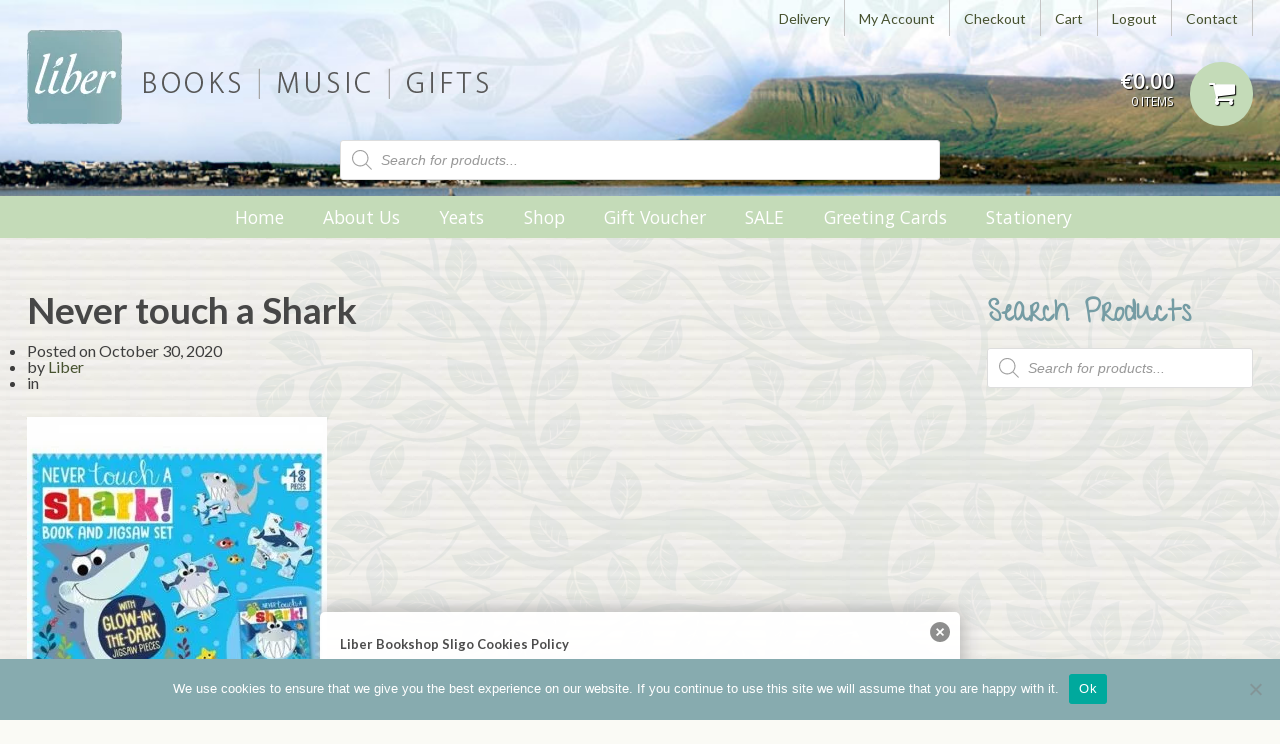

--- FILE ---
content_type: text/html; charset=UTF-8
request_url: https://liber.ie/?attachment_id=210479
body_size: 114217
content:
<!DOCTYPE html><html lang="en-GB"><head><meta charset="UTF-8" /><meta http-equiv="Content-Type" content="text/html; charset=UTF-8" /><link rel="pingback" href="https://liber.ie/xmlrpc.php" /><meta name='robots' content='index, follow, max-image-preview:large, max-snippet:-1, max-video-preview:-1' /><style>img:is([sizes="auto" i], [sizes^="auto," i]) { contain-intrinsic-size: 3000px 1500px }</style><title>Never touch a Shark - Liber Bookshop Sligo</title><link rel="canonical" href="https://liber.ie/" /><meta property="og:locale" content="en_GB" /><meta property="og:type" content="article" /><meta property="og:title" content="Never touch a Shark - Liber Bookshop Sligo" /><meta property="og:url" content="https://liber.ie/" /><meta property="og:site_name" content="Liber Bookshop Sligo" /><meta property="og:image" content="https://liber.ie" /><meta property="og:image:width" content="640" /><meta property="og:image:height" content="639" /><meta property="og:image:type" content="image/jpeg" /> <script type="application/ld+json" class="yoast-schema-graph">{"@context":"https://schema.org","@graph":[{"@type":"WebPage","@id":"https://liber.ie/","url":"https://liber.ie/","name":"Never touch a Shark - Liber Bookshop Sligo","isPartOf":{"@id":"https://liber.ie/#website"},"primaryImageOfPage":{"@id":"https://liber.ie/#primaryimage"},"image":{"@id":"https://liber.ie/#primaryimage"},"thumbnailUrl":"https://liber.ie/wp-content/uploads/2020/10/Never-touch-a-Shark.jpg","datePublished":"2020-10-30T22:44:52+00:00","breadcrumb":{"@id":"https://liber.ie/#breadcrumb"},"inLanguage":"en-GB","potentialAction":[{"@type":"ReadAction","target":["https://liber.ie/"]}]},{"@type":"ImageObject","inLanguage":"en-GB","@id":"https://liber.ie/#primaryimage","url":"https://liber.ie/wp-content/uploads/2020/10/Never-touch-a-Shark.jpg","contentUrl":"https://liber.ie/wp-content/uploads/2020/10/Never-touch-a-Shark.jpg","width":640,"height":639},{"@type":"BreadcrumbList","@id":"https://liber.ie/#breadcrumb","itemListElement":[{"@type":"ListItem","position":1,"name":"Home","item":"https://liber.ie/"},{"@type":"ListItem","position":2,"name":"Never Touch a Shark! Book and Jigsaw set","item":"https://liber.ie/product/never-touch-a-shark-book-and-jigsaw-set/"},{"@type":"ListItem","position":3,"name":"Never touch a Shark"}]},{"@type":"WebSite","@id":"https://liber.ie/#website","url":"https://liber.ie/","name":"Liber Bookshop Sligo","description":"BOOKS  |  MUSIC  |  GIFTS","potentialAction":[{"@type":"SearchAction","target":{"@type":"EntryPoint","urlTemplate":"https://liber.ie/?s={search_term_string}"},"query-input":{"@type":"PropertyValueSpecification","valueRequired":true,"valueName":"search_term_string"}}],"inLanguage":"en-GB"}]}</script> <link rel="alternate" type="application/rss+xml" title="Liber Bookshop Sligo &raquo; Feed" href="https://liber.ie/feed/" /><link rel="alternate" type="application/rss+xml" title="Liber Bookshop Sligo &raquo; Comments Feed" href="https://liber.ie/comments/feed/" /><link rel="alternate" type="application/rss+xml" title="Liber Bookshop Sligo &raquo; Never touch a Shark Comments Feed" href="https://liber.ie/?attachment_id=210479/feed/" /> <script defer src="[data-uri]"></script> <link rel='stylesheet' id='colorboxstyle-css' href='https://liber.ie/wp-content/cache/autoptimize/autoptimize_single_543c67aea190d5dd501989f79422fe01.php?ver=6.8.2' type='text/css' media='all' /><link rel='stylesheet' id='sbi_styles-css' href='https://liber.ie/wp-content/cache/autoptimize/autoptimize_single_4ddcc6fb291bf838ceb6c5371a9ef650.php?ver=6.10.0' type='text/css' media='all' /><style id='wp-emoji-styles-inline-css' type='text/css'>img.wp-smiley, img.emoji {
		display: inline !important;
		border: none !important;
		box-shadow: none !important;
		height: 1em !important;
		width: 1em !important;
		margin: 0 0.07em !important;
		vertical-align: -0.1em !important;
		background: none !important;
		padding: 0 !important;
	}</style><link rel='stylesheet' id='wp-block-library-css' href='https://liber.ie/wp-content/cache/autoptimize/autoptimize_single_46a57243217acccd96fc161963cf3738.php?ver=6.8.2' type='text/css' media='all' /><style id='classic-theme-styles-inline-css' type='text/css'>/**
 * These rules are needed for backwards compatibility.
 * They should match the button element rules in the base theme.json file.
 */
.wp-block-button__link {
	color: #ffffff;
	background-color: #32373c;
	border-radius: 9999px; /* 100% causes an oval, but any explicit but really high value retains the pill shape. */

	/* This needs a low specificity so it won't override the rules from the button element if defined in theme.json. */
	box-shadow: none;
	text-decoration: none;

	/* The extra 2px are added to size solids the same as the outline versions.*/
	padding: calc(0.667em + 2px) calc(1.333em + 2px);

	font-size: 1.125em;
}

.wp-block-file__button {
	background: #32373c;
	color: #ffffff;
	text-decoration: none;
}</style><style id='global-styles-inline-css' type='text/css'>:root{--wp--preset--aspect-ratio--square: 1;--wp--preset--aspect-ratio--4-3: 4/3;--wp--preset--aspect-ratio--3-4: 3/4;--wp--preset--aspect-ratio--3-2: 3/2;--wp--preset--aspect-ratio--2-3: 2/3;--wp--preset--aspect-ratio--16-9: 16/9;--wp--preset--aspect-ratio--9-16: 9/16;--wp--preset--color--black: #000000;--wp--preset--color--cyan-bluish-gray: #abb8c3;--wp--preset--color--white: #ffffff;--wp--preset--color--pale-pink: #f78da7;--wp--preset--color--vivid-red: #cf2e2e;--wp--preset--color--luminous-vivid-orange: #ff6900;--wp--preset--color--luminous-vivid-amber: #fcb900;--wp--preset--color--light-green-cyan: #7bdcb5;--wp--preset--color--vivid-green-cyan: #00d084;--wp--preset--color--pale-cyan-blue: #8ed1fc;--wp--preset--color--vivid-cyan-blue: #0693e3;--wp--preset--color--vivid-purple: #9b51e0;--wp--preset--gradient--vivid-cyan-blue-to-vivid-purple: linear-gradient(135deg,rgba(6,147,227,1) 0%,rgb(155,81,224) 100%);--wp--preset--gradient--light-green-cyan-to-vivid-green-cyan: linear-gradient(135deg,rgb(122,220,180) 0%,rgb(0,208,130) 100%);--wp--preset--gradient--luminous-vivid-amber-to-luminous-vivid-orange: linear-gradient(135deg,rgba(252,185,0,1) 0%,rgba(255,105,0,1) 100%);--wp--preset--gradient--luminous-vivid-orange-to-vivid-red: linear-gradient(135deg,rgba(255,105,0,1) 0%,rgb(207,46,46) 100%);--wp--preset--gradient--very-light-gray-to-cyan-bluish-gray: linear-gradient(135deg,rgb(238,238,238) 0%,rgb(169,184,195) 100%);--wp--preset--gradient--cool-to-warm-spectrum: linear-gradient(135deg,rgb(74,234,220) 0%,rgb(151,120,209) 20%,rgb(207,42,186) 40%,rgb(238,44,130) 60%,rgb(251,105,98) 80%,rgb(254,248,76) 100%);--wp--preset--gradient--blush-light-purple: linear-gradient(135deg,rgb(255,206,236) 0%,rgb(152,150,240) 100%);--wp--preset--gradient--blush-bordeaux: linear-gradient(135deg,rgb(254,205,165) 0%,rgb(254,45,45) 50%,rgb(107,0,62) 100%);--wp--preset--gradient--luminous-dusk: linear-gradient(135deg,rgb(255,203,112) 0%,rgb(199,81,192) 50%,rgb(65,88,208) 100%);--wp--preset--gradient--pale-ocean: linear-gradient(135deg,rgb(255,245,203) 0%,rgb(182,227,212) 50%,rgb(51,167,181) 100%);--wp--preset--gradient--electric-grass: linear-gradient(135deg,rgb(202,248,128) 0%,rgb(113,206,126) 100%);--wp--preset--gradient--midnight: linear-gradient(135deg,rgb(2,3,129) 0%,rgb(40,116,252) 100%);--wp--preset--font-size--small: 13px;--wp--preset--font-size--medium: 20px;--wp--preset--font-size--large: 36px;--wp--preset--font-size--x-large: 42px;--wp--preset--spacing--20: 0.44rem;--wp--preset--spacing--30: 0.67rem;--wp--preset--spacing--40: 1rem;--wp--preset--spacing--50: 1.5rem;--wp--preset--spacing--60: 2.25rem;--wp--preset--spacing--70: 3.38rem;--wp--preset--spacing--80: 5.06rem;--wp--preset--shadow--natural: 6px 6px 9px rgba(0, 0, 0, 0.2);--wp--preset--shadow--deep: 12px 12px 50px rgba(0, 0, 0, 0.4);--wp--preset--shadow--sharp: 6px 6px 0px rgba(0, 0, 0, 0.2);--wp--preset--shadow--outlined: 6px 6px 0px -3px rgba(255, 255, 255, 1), 6px 6px rgba(0, 0, 0, 1);--wp--preset--shadow--crisp: 6px 6px 0px rgba(0, 0, 0, 1);}:where(.is-layout-flex){gap: 0.5em;}:where(.is-layout-grid){gap: 0.5em;}body .is-layout-flex{display: flex;}.is-layout-flex{flex-wrap: wrap;align-items: center;}.is-layout-flex > :is(*, div){margin: 0;}body .is-layout-grid{display: grid;}.is-layout-grid > :is(*, div){margin: 0;}:where(.wp-block-columns.is-layout-flex){gap: 2em;}:where(.wp-block-columns.is-layout-grid){gap: 2em;}:where(.wp-block-post-template.is-layout-flex){gap: 1.25em;}:where(.wp-block-post-template.is-layout-grid){gap: 1.25em;}.has-black-color{color: var(--wp--preset--color--black) !important;}.has-cyan-bluish-gray-color{color: var(--wp--preset--color--cyan-bluish-gray) !important;}.has-white-color{color: var(--wp--preset--color--white) !important;}.has-pale-pink-color{color: var(--wp--preset--color--pale-pink) !important;}.has-vivid-red-color{color: var(--wp--preset--color--vivid-red) !important;}.has-luminous-vivid-orange-color{color: var(--wp--preset--color--luminous-vivid-orange) !important;}.has-luminous-vivid-amber-color{color: var(--wp--preset--color--luminous-vivid-amber) !important;}.has-light-green-cyan-color{color: var(--wp--preset--color--light-green-cyan) !important;}.has-vivid-green-cyan-color{color: var(--wp--preset--color--vivid-green-cyan) !important;}.has-pale-cyan-blue-color{color: var(--wp--preset--color--pale-cyan-blue) !important;}.has-vivid-cyan-blue-color{color: var(--wp--preset--color--vivid-cyan-blue) !important;}.has-vivid-purple-color{color: var(--wp--preset--color--vivid-purple) !important;}.has-black-background-color{background-color: var(--wp--preset--color--black) !important;}.has-cyan-bluish-gray-background-color{background-color: var(--wp--preset--color--cyan-bluish-gray) !important;}.has-white-background-color{background-color: var(--wp--preset--color--white) !important;}.has-pale-pink-background-color{background-color: var(--wp--preset--color--pale-pink) !important;}.has-vivid-red-background-color{background-color: var(--wp--preset--color--vivid-red) !important;}.has-luminous-vivid-orange-background-color{background-color: var(--wp--preset--color--luminous-vivid-orange) !important;}.has-luminous-vivid-amber-background-color{background-color: var(--wp--preset--color--luminous-vivid-amber) !important;}.has-light-green-cyan-background-color{background-color: var(--wp--preset--color--light-green-cyan) !important;}.has-vivid-green-cyan-background-color{background-color: var(--wp--preset--color--vivid-green-cyan) !important;}.has-pale-cyan-blue-background-color{background-color: var(--wp--preset--color--pale-cyan-blue) !important;}.has-vivid-cyan-blue-background-color{background-color: var(--wp--preset--color--vivid-cyan-blue) !important;}.has-vivid-purple-background-color{background-color: var(--wp--preset--color--vivid-purple) !important;}.has-black-border-color{border-color: var(--wp--preset--color--black) !important;}.has-cyan-bluish-gray-border-color{border-color: var(--wp--preset--color--cyan-bluish-gray) !important;}.has-white-border-color{border-color: var(--wp--preset--color--white) !important;}.has-pale-pink-border-color{border-color: var(--wp--preset--color--pale-pink) !important;}.has-vivid-red-border-color{border-color: var(--wp--preset--color--vivid-red) !important;}.has-luminous-vivid-orange-border-color{border-color: var(--wp--preset--color--luminous-vivid-orange) !important;}.has-luminous-vivid-amber-border-color{border-color: var(--wp--preset--color--luminous-vivid-amber) !important;}.has-light-green-cyan-border-color{border-color: var(--wp--preset--color--light-green-cyan) !important;}.has-vivid-green-cyan-border-color{border-color: var(--wp--preset--color--vivid-green-cyan) !important;}.has-pale-cyan-blue-border-color{border-color: var(--wp--preset--color--pale-cyan-blue) !important;}.has-vivid-cyan-blue-border-color{border-color: var(--wp--preset--color--vivid-cyan-blue) !important;}.has-vivid-purple-border-color{border-color: var(--wp--preset--color--vivid-purple) !important;}.has-vivid-cyan-blue-to-vivid-purple-gradient-background{background: var(--wp--preset--gradient--vivid-cyan-blue-to-vivid-purple) !important;}.has-light-green-cyan-to-vivid-green-cyan-gradient-background{background: var(--wp--preset--gradient--light-green-cyan-to-vivid-green-cyan) !important;}.has-luminous-vivid-amber-to-luminous-vivid-orange-gradient-background{background: var(--wp--preset--gradient--luminous-vivid-amber-to-luminous-vivid-orange) !important;}.has-luminous-vivid-orange-to-vivid-red-gradient-background{background: var(--wp--preset--gradient--luminous-vivid-orange-to-vivid-red) !important;}.has-very-light-gray-to-cyan-bluish-gray-gradient-background{background: var(--wp--preset--gradient--very-light-gray-to-cyan-bluish-gray) !important;}.has-cool-to-warm-spectrum-gradient-background{background: var(--wp--preset--gradient--cool-to-warm-spectrum) !important;}.has-blush-light-purple-gradient-background{background: var(--wp--preset--gradient--blush-light-purple) !important;}.has-blush-bordeaux-gradient-background{background: var(--wp--preset--gradient--blush-bordeaux) !important;}.has-luminous-dusk-gradient-background{background: var(--wp--preset--gradient--luminous-dusk) !important;}.has-pale-ocean-gradient-background{background: var(--wp--preset--gradient--pale-ocean) !important;}.has-electric-grass-gradient-background{background: var(--wp--preset--gradient--electric-grass) !important;}.has-midnight-gradient-background{background: var(--wp--preset--gradient--midnight) !important;}.has-small-font-size{font-size: var(--wp--preset--font-size--small) !important;}.has-medium-font-size{font-size: var(--wp--preset--font-size--medium) !important;}.has-large-font-size{font-size: var(--wp--preset--font-size--large) !important;}.has-x-large-font-size{font-size: var(--wp--preset--font-size--x-large) !important;}
:where(.wp-block-post-template.is-layout-flex){gap: 1.25em;}:where(.wp-block-post-template.is-layout-grid){gap: 1.25em;}
:where(.wp-block-columns.is-layout-flex){gap: 2em;}:where(.wp-block-columns.is-layout-grid){gap: 2em;}
:root :where(.wp-block-pullquote){font-size: 1.5em;line-height: 1.6;}</style><link rel='stylesheet' id='columns-css' href='https://liber.ie/wp-content/cache/autoptimize/autoptimize_single_a9987fc17515066e44839f84bf93f988.php?ver=6.8.2' type='text/css' media='all' /><link rel='stylesheet' id='contact-form-7-css' href='https://liber.ie/wp-content/cache/autoptimize/autoptimize_single_64ac31699f5326cb3c76122498b76f66.php?ver=6.1.4' type='text/css' media='all' /><link rel='stylesheet' id='cookie-notice-front-css' href='https://liber.ie/wp-content/cache/autoptimize/autoptimize_single_d47fe947082bcdf5e265d04497d20924.php?ver=2.5.11' type='text/css' media='all' /><link rel='stylesheet' id='thumbs_rating_styles-css' href='https://liber.ie/wp-content/cache/autoptimize/autoptimize_single_d3f034c8ec47eab30fb84812d4d227e5.php?ver=1.0.0' type='text/css' media='all' /><style id='woocommerce-inline-inline-css' type='text/css'>.woocommerce form .form-row .required { visibility: visible; }</style><link rel='stylesheet' id='dgwt-wcas-style-css' href='https://liber.ie/wp-content/cache/autoptimize/autoptimize_single_8a6b49838fee043d0b584f806d8fb36d.php?ver=1.32.1' type='text/css' media='all' /><link rel='stylesheet' id='woothemes-features-layout-css' href='https://liber.ie/wp-content/cache/autoptimize/autoptimize_single_11d360aa83adc68543f74902d4a01850.php?ver=1.0.0' type='text/css' media='all' /><link rel='stylesheet' id='theme-stylesheet-css' href='https://liber.ie/wp-content/cache/autoptimize/autoptimize_single_7a9f5bddcbf42a7e4e0618d4bfd923f4.php?ver=6.8.2' type='text/css' media='all' /><link rel='stylesheet' id='woo-layout-css' href='https://liber.ie/wp-content/cache/autoptimize/autoptimize_single_b7c4a721ca8e2a790d2976c5d3b39c67.php?ver=6.8.2' type='text/css' media='all' /><link rel='stylesheet' id='woocommerce-css' href='https://liber.ie/wp-content/cache/autoptimize/autoptimize_single_e2a5132436b6102a1cdeb75bafa58914.php?ver=6.8.2' type='text/css' media='all' /> <script src="https://liber.ie/wp-includes/js/jquery/jquery.js?ver=3.7.1" id="jquery-core-js"></script> <script defer src="https://liber.ie/wp-content/cache/autoptimize/autoptimize_single_e2620f2ae61d84e5edef5a0b7b95cf96.php?ver=3.4.1" id="jquery-migrate-js"></script> <script defer src="https://liber.ie/wp-content/plugins/link-library/colorbox/jquery.colorbox-min.js?ver=1.3.9" id="colorbox-js"></script> <script defer id="cookie-notice-front-js-before" src="[data-uri]"></script> <script defer src="https://liber.ie/wp-content/cache/autoptimize/autoptimize_single_ba699192791854e87b490393ec2d464c.php?ver=2.5.11" id="cookie-notice-front-js"></script> <script defer id="thumbs_rating_scripts-js-extra" src="[data-uri]"></script> <script defer src="https://liber.ie/wp-content/cache/autoptimize/autoptimize_single_e0015c37a27e9c45e0e899cac29bcb3e.php?ver=4.0.1" id="thumbs_rating_scripts-js"></script> <script defer src="https://liber.ie/wp-content/cache/autoptimize/autoptimize_single_3fffb371a821fb86953ec3ee1f791dfa.php?ver=2.7.0-wc.10.4.2" id="wc-jquery-blockui-js" data-wp-strategy="defer"></script> <script defer id="wc-add-to-cart-js-extra" src="[data-uri]"></script> <script defer src="https://liber.ie/wp-content/cache/autoptimize/autoptimize_single_01bfdc4ae55c3b9f05f8576266f8340e.php?ver=10.4.2" id="wc-add-to-cart-js" data-wp-strategy="defer"></script> <script src="https://liber.ie/wp-content/cache/autoptimize/autoptimize_single_1e1b3c85b6dc84e534baab74f0c63125.php?ver=2.1.4-wc.10.4.2" id="wc-js-cookie-js" defer data-wp-strategy="defer"></script> <script defer id="woocommerce-js-extra" src="[data-uri]"></script> <script src="https://liber.ie/wp-content/cache/autoptimize/autoptimize_single_cb3e8f773654b53c0fb55cdda6d7de2e.php?ver=10.4.2" id="woocommerce-js" defer data-wp-strategy="defer"></script> <script defer src="https://liber.ie/wp-content/cache/autoptimize/autoptimize_single_787fe4f547a6cb7f4ce4934641085910.php?ver=6.2.0" id="vc_woocommerce-add-to-cart-js-js"></script> <script defer src="https://liber.ie/wp-content/cache/autoptimize/autoptimize_single_fcae13f783c10356bc4c914336cf3b4a.php?ver=6.8.2" id="third party-js"></script> <script defer src="https://liber.ie/wp-content/cache/autoptimize/autoptimize_single_cafe43a173449ad8f3c2e7aaeccf56dc.php?ver=6.8.2" id="general-js"></script> <script defer src="https://liber.ie/wp-content/cache/autoptimize/autoptimize_single_19b1fe0a59b73bb62914c14dce93c25c.php?ver=6.5.7" id="ga-external-tracking-js"></script> <link rel="https://api.w.org/" href="https://liber.ie/wp-json/" /><link rel="alternate" title="JSON" type="application/json" href="https://liber.ie/wp-json/wp/v2/media/210479" /><link rel="EditURI" type="application/rsd+xml" title="RSD" href="https://liber.ie/xmlrpc.php?rsd" /><meta name="generator" content="WordPress 6.8.2" /><meta name="generator" content="WooCommerce 10.4.2" /><link rel='shortlink' href='https://liber.ie/?p=210479' /><link rel="alternate" title="oEmbed (JSON)" type="application/json+oembed" href="https://liber.ie/wp-json/oembed/1.0/embed?url=https%3A%2F%2Fliber.ie%2F%3Fattachment_id%3D210479" /><link rel="alternate" title="oEmbed (XML)" type="text/xml+oembed" href="https://liber.ie/wp-json/oembed/1.0/embed?url=https%3A%2F%2Fliber.ie%2F%3Fattachment_id%3D210479&#038;format=xml" /><style type="text/css" media="screen">#cookie-law {  
  position: fixed;
  bottom: 0px;
  left: 0;
  right: 0;
  text-align: center;
  z-index:9999; 
}

#cookie-law > div {  
  background:#fff; 
  opacity:0.95; 
  width:75% !important;
  padding:20px;
  max-width: 600px;
  margin:auto;
  display: inline-block;
  text-align: left !important;
  border-radius:5px 5px 0 0;
  -moz-border-radius:5px 5px 0 0;
  -webkit-border-radius:5px 5px 0 0;
  -o-border-radius:5px 5px 0 0;
  box-shadow: 0px 0px 20px #A1A1A1;
  -webkit-box-shadow: 0px 0px 20px #A1A1A1;
  -moz-box-shadow: 0px 0px 20px #A1A1A1;
  -o-box-shadow: 0px 0px 20px #A1A1A1; 
  position:relative;
}

#cookie-law h4 { padding: 0 !important; margin:0 0 8px !important; text-align:left !important; font-size:13px !important; color:#444; 
}
#cookie-law p { padding: 0 !important; margin:0 !important; text-align:left !important; font-size:12px !important; line-height: 18px !important; color:#888;
}

a.close-cookie-banner {
  position: absolute;
  top:0px;
  right:0px;
  margin:10px;
  display:block;
  width:20px;
  height:20px;
  background:url(https://liber.ie/wp-content/plugins/creare-eu-cookie-law-banner/images/close.png) no-repeat;
  background-size: 20px !important;
}

a.close-cookie-banner span {
  display:none !important;
}</style><style>.dgwt-wcas-ico-magnifier,.dgwt-wcas-ico-magnifier-handler{max-width:20px}.dgwt-wcas-search-wrapp{max-width:600px}</style><meta name="generator" content="Liber Theme 1.0" /><meta name="generator" content="Peddlar 1.0.6" /><meta name="generator" content="WooFramework 6.2.9" /><meta http-equiv="X-UA-Compatible" content="IE=edge,chrome=1" /><meta name="viewport" content="width=device-width, initial-scale=1, maximum-scale=1"> <!--[if lt IE 9]> <script src="https://html5shim.googlecode.com/svn/trunk/html5.js"></script> <![endif]--> <noscript><style>.woocommerce-product-gallery{ opacity: 1 !important; }</style></noscript><meta name="generator" content="Powered by WPBakery Page Builder - drag and drop page builder for WordPress."/>  <script defer src="[data-uri]"></script> <script type="text/javascript">var _gaq = _gaq || [];
  
	_gaq.push(['_setAccount', 'UA-44078026-1']);
    _gaq.push(['_addDevId', 'i9k95']); // Google Analyticator App ID with Google
	_gaq.push(['_trackPageview']);

	(function() {
		var ga = document.createElement('script'); ga.type = 'text/javascript'; ga.async = true;
		                ga.src = ('https:' == document.location.protocol ? 'https://ssl' : 'http://www') + '.google-analytics.com/ga.js';
		                var s = document.getElementsByTagName('script')[0]; s.parentNode.insertBefore(ga, s);
	})();</script> <style type="text/css" id="wp-custom-css">#navigation .widget_product_search {
	display:none;
}

@media only screen and (max-width: 799px){
#header {
display:block!important;
}
	.woocommerce-product-search .search-field, #menu-item-180956 {
		display:none;
	}
}

#header {
	display:block!important;
}
.page-id-838 .nice-select {
	display:block!important;
}
.woocommerce-checkout .woocommerce-form-coupon-toggle {
    display: block;
}</style><noscript><style>.wpb_animate_when_almost_visible { opacity: 1; }</style></noscript> <style type="text/css">body { background: #fafaf5 !important; }
body { background-image: url( https://liber.ie/wp-content/uploads/2013/06/Texture_paper2.jpg ) !important; }
body { background-repeat: repeat !important; }
body { background-position: top center !important; }
body { background-attachment: scroll !important; }
a { color: #475230 !important; }
a:hover, .post-more a:hover, .post-meta a:hover, .post p.tags a:hover { color: #669933 !important; }
a.button, a.comment-reply-link, #commentform #submit, #contact-page .submit { background: #669933 !important; border-color: #669933 !important; }
a.button:hover, a.button.hover, a.button.active, a.comment-reply-link:hover, #commentform #submit:hover, #contact-page .submit:hover { background: #669933 !important; opacity: 0.9; }</style><link href="https://fonts.googleapis.com/css?family=Lato%3A100%2C100italic%2C300%2C300italic%2Cregular%2Citalic%2C700%2C700italic%2C900%2C900italic%7COpen+Sans%3A300%2C300italic%2Cregular%2Citalic%2C600%2C600italic%2C700%2C700italic%2C800%2C800italic%7CGive+You+Glory%3Aregular" rel="stylesheet" type="text/css" /> <style type="text/css">body { font:normal 1.6em/1.5em 'Lato', arial, sans-serif;color:#3E3E3E; }
.nav a { font:normal 1.1em/1.4em 'Open Sans', arial, sans-serif;color:#3E3E3E; }
.page #main header h1 { font:bold 2.6em/1em 'Give You Glory', arial, sans-serif;color:#7ca39f; }
.post header h1, .post header h1 a:link, .post header h1 a:visited { font:bold 2.4em/1em 'Give You Glory', arial, sans-serif;color:#7ca39f; }
.post-meta { font:normal 1em/1em 'Lato', arial, sans-serif;color:#3E3E3E; }
.entry, .entry p { font:normal 1em/1.5em 'Lato', arial, sans-serif;color:#3E3E3E; } h1, h2, h3, h4, h5, h6 { font-family: Lato, arial, sans-serif; }
.widget h3 { font:normal 2.1em/1em 'Give You Glory', arial, sans-serif;color:#7ca39f; }
.widget h3 { font:normal 2.1em/1em 'Give You Glory', arial, sans-serif;color:#7ca39f; }</style><link href="https://liber.ie/wp-content/themes/peddlar/styles/default.css" rel="stylesheet" type="text/css" /><link rel="shortcut icon" href="https://liber.ie/wp-content/uploads/2013/06/favicon-4.ico"/> <style type="text/css">moved to the liber theme</style><link href="https://liber.ie/wp-content/cache/autoptimize/autoptimize_single_b2488fc678b366182b7c3f110425ac2e.php" rel="stylesheet" type="text/css" /><link href="https://liber.ie/wp-content/themes/peddlar/custom.css" rel="stylesheet" type="text/css" /><link href="https://liber.ie/wp-content/cache/autoptimize/autoptimize_single_e143548b496c9e7e5663ea047d164f09.php" rel="stylesheet" type="text/css" /> <script defer src="[data-uri]"></script> </head><body data-rsssl=1 class="attachment wp-singular attachment-template-default single single-attachment postid-210479 attachmentid-210479 attachment-jpeg wp-theme-peddlar wp-child-theme-Liber_Theme theme-peddlar cookies-not-set woocommerce-no-js chrome alt-style-default layout-left-content  wpb-js-composer js-comp-ver-6.2.0 vc_responsive"><div id="closemenu" class="close-menu-overlay"></div><nav id="menu-h"><div  class="dgwt-wcas-search-wrapp dgwt-wcas-no-submit woocommerce dgwt-wcas-style-solaris js-dgwt-wcas-layout-classic dgwt-wcas-layout-classic js-dgwt-wcas-mobile-overlay-enabled"><form class="dgwt-wcas-search-form" role="search" action="https://liber.ie/" method="get"><div class="dgwt-wcas-sf-wrapp"> <svg
 class="dgwt-wcas-ico-magnifier" xmlns="http://www.w3.org/2000/svg"
 xmlns:xlink="http://www.w3.org/1999/xlink" x="0px" y="0px"
 viewBox="0 0 51.539 51.361" xml:space="preserve"> <path 						d="M51.539,49.356L37.247,35.065c3.273-3.74,5.272-8.623,5.272-13.983c0-11.742-9.518-21.26-21.26-21.26 S0,9.339,0,21.082s9.518,21.26,21.26,21.26c5.361,0,10.244-1.999,13.983-5.272l14.292,14.292L51.539,49.356z M2.835,21.082 c0-10.176,8.249-18.425,18.425-18.425s18.425,8.249,18.425,18.425S31.436,39.507,21.26,39.507S2.835,31.258,2.835,21.082z"/> </svg> <label class="screen-reader-text"
 for="dgwt-wcas-search-input-1"> Products search </label> <input
 id="dgwt-wcas-search-input-1"
 type="search"
 class="dgwt-wcas-search-input"
 name="s"
 value=""
 placeholder="Search for products..."
 autocomplete="off"
 /><div class="dgwt-wcas-preloader"></div><div class="dgwt-wcas-voice-search"></div> <input type="hidden" name="post_type" value="product"/> <input type="hidden" name="dgwt_wcas" value="1"/></div></form></div><ul><li id="menu-item-196" class="menu-item menu-item-type-custom menu-item-object-custom menu-item-home menu-item-has-children menu-item-196"><a href="https://liber.ie/">Home</a><span class="open-sub-sub"></span><ul class="sub-menu"><li id="menu-item-159" class="menu-item menu-item-type-post_type menu-item-object-page menu-item-159"><a href="https://liber.ie/sligo/">Sligo</a><span class="open-sub-sub"></span></li><li id="menu-item-153" class="menu-item menu-item-type-taxonomy menu-item-object-category menu-item-153"><a href="https://liber.ie/category/news/">News</a><span class="open-sub-sub"></span></li></ul></li><li id="menu-item-152" class="menu-item menu-item-type-post_type menu-item-object-page menu-item-152"><a href="https://liber.ie/about-us/">About Us</a><span class="open-sub-sub"></span></li><li id="menu-item-160" class="menu-item menu-item-type-post_type menu-item-object-page menu-item-160"><a href="https://liber.ie/yeats/">Yeats</a><span class="open-sub-sub"></span></li><li id="menu-item-180467" class="menu-item menu-item-type-post_type menu-item-object-page menu-item-has-children menu-item-180467"><a href="https://liber.ie/shop/">Shop</a><span class="open-sub-sub"></span><ul class="sub-menu"><li id="menu-item-180468" class="menu-item menu-item-type-custom menu-item-object-custom menu-item-has-children menu-item-180468"><a href="https://liber.ie/product-category/books/">Books</a><span class="open-sub-sub"></span><ul class="sub-menu"><li id="menu-item-180475" class="menu-item menu-item-type-custom menu-item-object-custom menu-item-180475"><a href="https://liber.ie/product-category/yeats-items/">Yeats&#8217; Items</a><span class="open-sub-sub"></span></li><li id="menu-item-209537" class="menu-item menu-item-type-taxonomy menu-item-object-product_cat menu-item-209537"><a href="https://liber.ie/product-category/christmas/">Christmas</a><span class="open-sub-sub"></span></li><li id="menu-item-206778" class="menu-item menu-item-type-custom menu-item-object-custom menu-item-206778"><a href="https://liber.ie/product-category/books/classics/">Classics</a><span class="open-sub-sub"></span></li><li id="menu-item-206779" class="menu-item menu-item-type-custom menu-item-object-custom menu-item-206779"><a href="https://liber.ie/product-category/books/crime-thrillers/">Crime / Thrillers</a><span class="open-sub-sub"></span></li><li id="menu-item-206781" class="menu-item menu-item-type-custom menu-item-object-custom menu-item-206781"><a href="https://liber.ie/product-category/books/fiction/">Fiction</a><span class="open-sub-sub"></span></li><li id="menu-item-206780" class="menu-item menu-item-type-custom menu-item-object-custom menu-item-206780"><a href="https://liber.ie/product-category/books/fantasy/">Fantasy</a><span class="open-sub-sub"></span></li><li id="menu-item-206791" class="menu-item menu-item-type-custom menu-item-object-custom menu-item-206791"><a href="https://liber.ie/product-category/books/science-fiction/">Science Fiction</a><span class="open-sub-sub"></span></li><li id="menu-item-206786" class="menu-item menu-item-type-custom menu-item-object-custom menu-item-206786"><a href="https://liber.ie/product-category/books/literary-fiction/">Literary Fiction</a><span class="open-sub-sub"></span></li><li id="menu-item-206784" class="menu-item menu-item-type-custom menu-item-object-custom menu-item-206784"><a href="https://liber.ie/product-category/books/irish-fiction/">Irish Fiction</a><span class="open-sub-sub"></span></li><li id="menu-item-231835" class="menu-item menu-item-type-taxonomy menu-item-object-product_cat menu-item-231835"><a href="https://liber.ie/product-category/books/film-tv/">Film/TV</a><span class="open-sub-sub"></span></li><li id="menu-item-206782" class="menu-item menu-item-type-custom menu-item-object-custom menu-item-206782"><a href="https://liber.ie/product-category/books/food-drink/">Food &#038; Drink</a><span class="open-sub-sub"></span></li><li id="menu-item-206783" class="menu-item menu-item-type-custom menu-item-object-custom menu-item-206783"><a href="https://liber.ie/product-category/books/home-garden/">Home / Garden</a><span class="open-sub-sub"></span></li><li id="menu-item-209533" class="menu-item menu-item-type-taxonomy menu-item-object-product_cat menu-item-209533"><a href="https://liber.ie/product-category/books/humour/">Humour</a><span class="open-sub-sub"></span></li><li id="menu-item-206785" class="menu-item menu-item-type-custom menu-item-object-custom menu-item-206785"><a href="https://liber.ie/product-category/books/irish-interest/">Irish Interest</a><span class="open-sub-sub"></span></li><li id="menu-item-206787" class="menu-item menu-item-type-custom menu-item-object-custom menu-item-206787"><a href="https://liber.ie/product-category/books/local-interest/">Local Interest</a><span class="open-sub-sub"></span></li><li id="menu-item-206788" class="menu-item menu-item-type-custom menu-item-object-custom menu-item-206788"><a href="https://liber.ie/product-category/books/music-books/">Music Books</a><span class="open-sub-sub"></span></li><li id="menu-item-206789" class="menu-item menu-item-type-custom menu-item-object-custom menu-item-206789"><a href="https://liber.ie/product-category/books/poetry/">Poetry</a><span class="open-sub-sub"></span></li><li id="menu-item-206790" class="menu-item menu-item-type-custom menu-item-object-custom menu-item-206790"><a href="https://liber.ie/product-category/books/science-nature/">Science / Nature</a><span class="open-sub-sub"></span></li><li id="menu-item-206792" class="menu-item menu-item-type-custom menu-item-object-custom menu-item-206792"><a href="https://liber.ie/product-category/books/sport-hobbies/">Sport / Hobbies</a><span class="open-sub-sub"></span></li><li id="menu-item-231837" class="menu-item menu-item-type-taxonomy menu-item-object-product_cat menu-item-231837"><a href="https://liber.ie/product-category/travel/">Travel</a><span class="open-sub-sub"></span></li><li id="menu-item-206793" class="menu-item menu-item-type-custom menu-item-object-custom menu-item-206793"><a href="https://liber.ie/product-category/books/war-history/">War / History</a><span class="open-sub-sub"></span></li></ul></li><li id="menu-item-232953" class="menu-item menu-item-type-taxonomy menu-item-object-product_cat menu-item-232953"><a href="https://liber.ie/product-category/books/as-gaeilge/">As Gaeilge</a><span class="open-sub-sub"></span></li><li id="menu-item-180470" class="menu-item menu-item-type-custom menu-item-object-custom menu-item-has-children menu-item-180470"><a href="https://liber.ie/product-category/childrens-books/">Children&#8217;s Books</a><span class="open-sub-sub"></span><ul class="sub-menu"><li id="menu-item-209534" class="menu-item menu-item-type-taxonomy menu-item-object-product_cat menu-item-209534"><a href="https://liber.ie/product-category/childrens-books/annuals/">Annuals</a><span class="open-sub-sub"></span></li><li id="menu-item-209536" class="menu-item menu-item-type-taxonomy menu-item-object-product_cat menu-item-209536"><a href="https://liber.ie/product-category/childrens-books/christmas-books/">Christmas books</a><span class="open-sub-sub"></span></li></ul></li><li id="menu-item-210381" class="menu-item menu-item-type-taxonomy menu-item-object-product_cat menu-item-210381"><a href="https://liber.ie/product-category/jigsaws-2/">Jigsaws</a><span class="open-sub-sub"></span></li><li id="menu-item-210380" class="menu-item menu-item-type-taxonomy menu-item-object-product_cat menu-item-210380"><a href="https://liber.ie/product-category/childrens-books/jigsaws/">Children&#8217;s Jigsaws</a><span class="open-sub-sub"></span></li><li id="menu-item-210650" class="menu-item menu-item-type-taxonomy menu-item-object-product_cat menu-item-210650"><a href="https://liber.ie/product-category/puzzles-games/">Puzzles &amp; Games</a><span class="open-sub-sub"></span></li><li id="menu-item-180472" class="menu-item menu-item-type-custom menu-item-object-custom menu-item-180472"><a href="https://liber.ie/product-category/sligo-artists/">Sligo Artists</a><span class="open-sub-sub"></span></li><li id="menu-item-180473" class="menu-item menu-item-type-custom menu-item-object-custom menu-item-180473"><a href="https://liber.ie/product-category/staff-picks/">Staff Picks</a><span class="open-sub-sub"></span></li><li id="menu-item-180474" class="menu-item menu-item-type-custom menu-item-object-custom menu-item-180474"><a href="https://liber.ie/product-category/vinyl/">Vinyl</a><span class="open-sub-sub"></span></li></ul></li><li id="menu-item-213062" class="menu-item menu-item-type-taxonomy menu-item-object-product_cat menu-item-213062"><a href="https://liber.ie/product-category/gift-voucher/">Gift Voucher</a><span class="open-sub-sub"></span></li><li id="menu-item-222966" class="menu-item menu-item-type-taxonomy menu-item-object-product_cat menu-item-222966"><a href="https://liber.ie/product-category/sale/">SALE</a><span class="open-sub-sub"></span></li><li id="menu-item-223934" class="menu-item menu-item-type-taxonomy menu-item-object-product_cat menu-item-has-children menu-item-223934"><a href="https://liber.ie/product-category/greeting-cards/">Greeting Cards</a><span class="open-sub-sub"></span><ul class="sub-menu"><li id="menu-item-231834" class="menu-item menu-item-type-taxonomy menu-item-object-product_cat menu-item-231834"><a href="https://liber.ie/product-category/greeting-cards/alison-hunter/">Alison Hunter</a><span class="open-sub-sub"></span></li><li id="menu-item-224539" class="menu-item menu-item-type-taxonomy menu-item-object-product_cat menu-item-224539"><a href="https://liber.ie/product-category/greeting-cards/art-cards-ireland/">Art Cards Ireland</a><span class="open-sub-sub"></span></li><li id="menu-item-227110" class="menu-item menu-item-type-taxonomy menu-item-object-product_cat menu-item-227110"><a href="https://liber.ie/product-category/the-pear-in-paper/">The Pear in Paper</a><span class="open-sub-sub"></span></li><li id="menu-item-243546" class="menu-item menu-item-type-taxonomy menu-item-object-product_cat menu-item-243546"><a href="https://liber.ie/product-category/greeting-cards/hunter-paper-co/">Hunter Paper Co.</a><span class="open-sub-sub"></span></li><li id="menu-item-223935" class="menu-item menu-item-type-taxonomy menu-item-object-product_cat menu-item-223935"><a href="https://liber.ie/product-category/greeting-cards/valentines/">Valentines</a><span class="open-sub-sub"></span></li><li id="menu-item-224281" class="menu-item menu-item-type-taxonomy menu-item-object-product_cat menu-item-224281"><a href="https://liber.ie/product-category/greeting-cards/mothers-day/">Mothers Day</a><span class="open-sub-sub"></span></li><li id="menu-item-224465" class="menu-item menu-item-type-taxonomy menu-item-object-product_cat menu-item-224465"><a href="https://liber.ie/product-category/greeting-cards/easter-greeting-cards/">Easter</a><span class="open-sub-sub"></span></li><li id="menu-item-224466" class="menu-item menu-item-type-taxonomy menu-item-object-product_cat menu-item-224466"><a href="https://liber.ie/product-category/greeting-cards/saint-patricks-day/">Saint Patrick&#8217;s Day</a><span class="open-sub-sub"></span></li></ul></li><li id="menu-item-226993" class="menu-item menu-item-type-taxonomy menu-item-object-product_cat menu-item-has-children menu-item-226993"><a href="https://liber.ie/product-category/stationery/">Stationery</a><span class="open-sub-sub"></span><ul class="sub-menu"><li id="menu-item-223761" class="menu-item menu-item-type-taxonomy menu-item-object-product_cat menu-item-223761"><a href="https://liber.ie/product-category/notebooks-journals/">Notebooks / Journals</a><span class="open-sub-sub"></span></li><li id="menu-item-226992" class="menu-item menu-item-type-taxonomy menu-item-object-product_cat menu-item-226992"><a href="https://liber.ie/product-category/note-cards/">Note Cards</a><span class="open-sub-sub"></span></li></ul></li></ul><ul id="account-links"><li id="menu-item-210397" class="menu-item menu-item-type-post_type menu-item-object-page menu-item-210397"><a href="https://liber.ie/delivery/">Delivery</a><span class="open-sub-sub"></span></li><li id="menu-item-187" class="menu-item menu-item-type-post_type menu-item-object-page menu-item-has-children menu-item-187"><a href="https://liber.ie/my-account/">My Account</a><span class="open-sub-sub"></span><ul class="sub-menu"><li id="menu-item-255" class="menu-item menu-item-type-post_type menu-item-object-page menu-item-255"><a href="https://liber.ie/shop/terms-conditions/">Terms &#038; conditions</a><span class="open-sub-sub"></span></li></ul></li><li id="menu-item-193" class="menu-item menu-item-type-post_type menu-item-object-page menu-item-193"><a href="https://liber.ie/checkout/">Checkout</a><span class="open-sub-sub"></span></li><li id="menu-item-194" class="menu-item menu-item-type-post_type menu-item-object-page menu-item-194"><a href="https://liber.ie/cart/">Cart</a><span class="open-sub-sub"></span></li><li id="menu-item-188" class="menu-item menu-item-type-post_type menu-item-object-page menu-item-188"><a href="https://liber.ie/my-account/logout/">Logout</a><span class="open-sub-sub"></span></li><li id="menu-item-208" class="menu-item menu-item-type-post_type menu-item-object-page menu-item-208"><a href="https://liber.ie/contact/">Contact</a><span class="open-sub-sub"></span></li></ul></nav><div id="new-container"><div class="col-full" id="custom-header"><div class="wrapper"><div id="top"><nav class="col-full" role="navigation"><ul id="top-nav" class="nav fl"><li class="menu-item menu-item-type-post_type menu-item-object-page menu-item-210397"><a href="https://liber.ie/delivery/">Delivery</a></li><li class="menu-item menu-item-type-post_type menu-item-object-page menu-item-has-children menu-item-187"><a href="https://liber.ie/my-account/">My Account</a><ul class="sub-menu"><li class="menu-item menu-item-type-post_type menu-item-object-page menu-item-255"><a href="https://liber.ie/shop/terms-conditions/">Terms &#038; conditions</a></li></ul></li><li class="menu-item menu-item-type-post_type menu-item-object-page menu-item-193"><a href="https://liber.ie/checkout/">Checkout</a></li><li class="menu-item menu-item-type-post_type menu-item-object-page menu-item-194"><a href="https://liber.ie/cart/">Cart</a></li><li class="menu-item menu-item-type-post_type menu-item-object-page menu-item-188"><a href="https://liber.ie/my-account/logout/">Logout</a></li><li class="menu-item menu-item-type-post_type menu-item-object-page menu-item-208"><a href="https://liber.ie/contact/">Contact</a></li></ul></nav></div><header id="header" class="col-full"> <a id="logo" href="https://liber.ie/" title="BOOKS  |  MUSIC  |  GIFTS"> <img src="https://liber.ie/wp-content/uploads/2013/06/Liber_weblogo_final.png" alt="Liber Bookshop Sligo" /> </a><hgroup><h1 class="site-title"><a href="https://liber.ie/">Liber Bookshop Sligo</a></h1><h2 class="site-description">BOOKS  |  MUSIC  |  GIFTS</h2><nav class="nav cart"> <a class="cart-contents" href="https://liber.ie/cart/" title="View your shopping cart"><span class="price"><span class="woocommerce-Price-amount amount"><bdi><span class="woocommerce-Price-currencySymbol">&euro;</span>0.00</bdi></span></span><span class="contents">0 items</span></a></nav> <span class="nav-toggle"><a href="#navigation"><span>Navigation</span></a></span></hgroup><div  class="dgwt-wcas-search-wrapp dgwt-wcas-no-submit woocommerce dgwt-wcas-style-solaris js-dgwt-wcas-layout-classic dgwt-wcas-layout-classic js-dgwt-wcas-mobile-overlay-enabled"><form class="dgwt-wcas-search-form" role="search" action="https://liber.ie/" method="get"><div class="dgwt-wcas-sf-wrapp"> <svg
 class="dgwt-wcas-ico-magnifier" xmlns="http://www.w3.org/2000/svg"
 xmlns:xlink="http://www.w3.org/1999/xlink" x="0px" y="0px"
 viewBox="0 0 51.539 51.361" xml:space="preserve"> <path 						d="M51.539,49.356L37.247,35.065c3.273-3.74,5.272-8.623,5.272-13.983c0-11.742-9.518-21.26-21.26-21.26 S0,9.339,0,21.082s9.518,21.26,21.26,21.26c5.361,0,10.244-1.999,13.983-5.272l14.292,14.292L51.539,49.356z M2.835,21.082 c0-10.176,8.249-18.425,18.425-18.425s18.425,8.249,18.425,18.425S31.436,39.507,21.26,39.507S2.835,31.258,2.835,21.082z"/> </svg> <label class="screen-reader-text"
 for="dgwt-wcas-search-input-2"> Products search </label> <input
 id="dgwt-wcas-search-input-2"
 type="search"
 class="dgwt-wcas-search-input"
 name="s"
 value=""
 placeholder="Search for products..."
 autocomplete="off"
 /><div class="dgwt-wcas-preloader"></div><div class="dgwt-wcas-voice-search"></div> <input type="hidden" name="post_type" value="product"/> <input type="hidden" name="dgwt_wcas" value="1"/></div></form></div></header></div></div><nav id="navigation" class="col-full" role="navigation"><div class="open-mobile-menu"><div class="wrap-animation"> <span></span> <span></span> <span></span> <span></span></div> <span class="label"> Menu </span></div><div class="main-nav-inner"><ul id="main-nav" class="nav"><li class="menu-item menu-item-type-custom menu-item-object-custom menu-item-home menu-item-has-children menu-item-196"><a href="https://liber.ie/">Home</a><ul class="sub-menu"><li class="menu-item menu-item-type-post_type menu-item-object-page menu-item-159"><a href="https://liber.ie/sligo/">Sligo</a></li><li class="menu-item menu-item-type-taxonomy menu-item-object-category menu-item-153"><a href="https://liber.ie/category/news/">News</a></li></ul></li><li class="menu-item menu-item-type-post_type menu-item-object-page menu-item-152"><a href="https://liber.ie/about-us/">About Us</a></li><li class="menu-item menu-item-type-post_type menu-item-object-page menu-item-160"><a href="https://liber.ie/yeats/">Yeats</a></li><li class="menu-item menu-item-type-post_type menu-item-object-page menu-item-has-children menu-item-180467"><a href="https://liber.ie/shop/">Shop</a><ul class="sub-menu"><li class="menu-item menu-item-type-custom menu-item-object-custom menu-item-has-children menu-item-180468"><a href="https://liber.ie/product-category/books/">Books</a><ul class="sub-menu"><li class="menu-item menu-item-type-custom menu-item-object-custom menu-item-180475"><a href="https://liber.ie/product-category/yeats-items/">Yeats&#8217; Items</a></li><li class="menu-item menu-item-type-taxonomy menu-item-object-product_cat menu-item-209537"><a href="https://liber.ie/product-category/christmas/">Christmas</a></li><li class="menu-item menu-item-type-custom menu-item-object-custom menu-item-206778"><a href="https://liber.ie/product-category/books/classics/">Classics</a></li><li class="menu-item menu-item-type-custom menu-item-object-custom menu-item-206779"><a href="https://liber.ie/product-category/books/crime-thrillers/">Crime / Thrillers</a></li><li class="menu-item menu-item-type-custom menu-item-object-custom menu-item-206781"><a href="https://liber.ie/product-category/books/fiction/">Fiction</a></li><li class="menu-item menu-item-type-custom menu-item-object-custom menu-item-206780"><a href="https://liber.ie/product-category/books/fantasy/">Fantasy</a></li><li class="menu-item menu-item-type-custom menu-item-object-custom menu-item-206791"><a href="https://liber.ie/product-category/books/science-fiction/">Science Fiction</a></li><li class="menu-item menu-item-type-custom menu-item-object-custom menu-item-206786"><a href="https://liber.ie/product-category/books/literary-fiction/">Literary Fiction</a></li><li class="menu-item menu-item-type-custom menu-item-object-custom menu-item-206784"><a href="https://liber.ie/product-category/books/irish-fiction/">Irish Fiction</a></li><li class="menu-item menu-item-type-taxonomy menu-item-object-product_cat menu-item-231835"><a href="https://liber.ie/product-category/books/film-tv/">Film/TV</a></li><li class="menu-item menu-item-type-custom menu-item-object-custom menu-item-206782"><a href="https://liber.ie/product-category/books/food-drink/">Food &#038; Drink</a></li><li class="menu-item menu-item-type-custom menu-item-object-custom menu-item-206783"><a href="https://liber.ie/product-category/books/home-garden/">Home / Garden</a></li><li class="menu-item menu-item-type-taxonomy menu-item-object-product_cat menu-item-209533"><a href="https://liber.ie/product-category/books/humour/">Humour</a></li><li class="menu-item menu-item-type-custom menu-item-object-custom menu-item-206785"><a href="https://liber.ie/product-category/books/irish-interest/">Irish Interest</a></li><li class="menu-item menu-item-type-custom menu-item-object-custom menu-item-206787"><a href="https://liber.ie/product-category/books/local-interest/">Local Interest</a></li><li class="menu-item menu-item-type-custom menu-item-object-custom menu-item-206788"><a href="https://liber.ie/product-category/books/music-books/">Music Books</a></li><li class="menu-item menu-item-type-custom menu-item-object-custom menu-item-206789"><a href="https://liber.ie/product-category/books/poetry/">Poetry</a></li><li class="menu-item menu-item-type-custom menu-item-object-custom menu-item-206790"><a href="https://liber.ie/product-category/books/science-nature/">Science / Nature</a></li><li class="menu-item menu-item-type-custom menu-item-object-custom menu-item-206792"><a href="https://liber.ie/product-category/books/sport-hobbies/">Sport / Hobbies</a></li><li class="menu-item menu-item-type-taxonomy menu-item-object-product_cat menu-item-231837"><a href="https://liber.ie/product-category/travel/">Travel</a></li><li class="menu-item menu-item-type-custom menu-item-object-custom menu-item-206793"><a href="https://liber.ie/product-category/books/war-history/">War / History</a></li></ul></li><li class="menu-item menu-item-type-taxonomy menu-item-object-product_cat menu-item-232953"><a href="https://liber.ie/product-category/books/as-gaeilge/">As Gaeilge</a></li><li class="menu-item menu-item-type-custom menu-item-object-custom menu-item-has-children menu-item-180470"><a href="https://liber.ie/product-category/childrens-books/">Children&#8217;s Books</a><ul class="sub-menu"><li class="menu-item menu-item-type-taxonomy menu-item-object-product_cat menu-item-209534"><a href="https://liber.ie/product-category/childrens-books/annuals/">Annuals</a></li><li class="menu-item menu-item-type-taxonomy menu-item-object-product_cat menu-item-209536"><a href="https://liber.ie/product-category/childrens-books/christmas-books/">Christmas books</a></li></ul></li><li class="menu-item menu-item-type-taxonomy menu-item-object-product_cat menu-item-210381"><a href="https://liber.ie/product-category/jigsaws-2/">Jigsaws</a></li><li class="menu-item menu-item-type-taxonomy menu-item-object-product_cat menu-item-210380"><a href="https://liber.ie/product-category/childrens-books/jigsaws/">Children&#8217;s Jigsaws</a></li><li class="menu-item menu-item-type-taxonomy menu-item-object-product_cat menu-item-210650"><a href="https://liber.ie/product-category/puzzles-games/">Puzzles &amp; Games</a></li><li class="menu-item menu-item-type-custom menu-item-object-custom menu-item-180472"><a href="https://liber.ie/product-category/sligo-artists/">Sligo Artists</a></li><li class="menu-item menu-item-type-custom menu-item-object-custom menu-item-180473"><a href="https://liber.ie/product-category/staff-picks/">Staff Picks</a></li><li class="menu-item menu-item-type-custom menu-item-object-custom menu-item-180474"><a href="https://liber.ie/product-category/vinyl/">Vinyl</a></li></ul></li><li class="menu-item menu-item-type-taxonomy menu-item-object-product_cat menu-item-213062"><a href="https://liber.ie/product-category/gift-voucher/">Gift Voucher</a></li><li class="menu-item menu-item-type-taxonomy menu-item-object-product_cat menu-item-222966"><a href="https://liber.ie/product-category/sale/">SALE</a></li><li class="menu-item menu-item-type-taxonomy menu-item-object-product_cat menu-item-has-children menu-item-223934"><a href="https://liber.ie/product-category/greeting-cards/">Greeting Cards</a><ul class="sub-menu"><li class="menu-item menu-item-type-taxonomy menu-item-object-product_cat menu-item-231834"><a href="https://liber.ie/product-category/greeting-cards/alison-hunter/">Alison Hunter</a></li><li class="menu-item menu-item-type-taxonomy menu-item-object-product_cat menu-item-224539"><a href="https://liber.ie/product-category/greeting-cards/art-cards-ireland/">Art Cards Ireland</a></li><li class="menu-item menu-item-type-taxonomy menu-item-object-product_cat menu-item-227110"><a href="https://liber.ie/product-category/the-pear-in-paper/">The Pear in Paper</a></li><li class="menu-item menu-item-type-taxonomy menu-item-object-product_cat menu-item-243546"><a href="https://liber.ie/product-category/greeting-cards/hunter-paper-co/">Hunter Paper Co.</a></li><li class="menu-item menu-item-type-taxonomy menu-item-object-product_cat menu-item-223935"><a href="https://liber.ie/product-category/greeting-cards/valentines/">Valentines</a></li><li class="menu-item menu-item-type-taxonomy menu-item-object-product_cat menu-item-224281"><a href="https://liber.ie/product-category/greeting-cards/mothers-day/">Mothers Day</a></li><li class="menu-item menu-item-type-taxonomy menu-item-object-product_cat menu-item-224465"><a href="https://liber.ie/product-category/greeting-cards/easter-greeting-cards/">Easter</a></li><li class="menu-item menu-item-type-taxonomy menu-item-object-product_cat menu-item-224466"><a href="https://liber.ie/product-category/greeting-cards/saint-patricks-day/">Saint Patrick&#8217;s Day</a></li></ul></li><li class="menu-item menu-item-type-taxonomy menu-item-object-product_cat menu-item-has-children menu-item-226993"><a href="https://liber.ie/product-category/stationery/">Stationery</a><ul class="sub-menu"><li class="menu-item menu-item-type-taxonomy menu-item-object-product_cat menu-item-223761"><a href="https://liber.ie/product-category/notebooks-journals/">Notebooks / Journals</a></li><li class="menu-item menu-item-type-taxonomy menu-item-object-product_cat menu-item-226992"><a href="https://liber.ie/product-category/note-cards/">Note Cards</a></li></ul></li></ul><div class="widget woocommerce widget_product_search"><form role="search" method="get" class="woocommerce-product-search" action="https://liber.ie/"> <label class="screen-reader-text" for="woocommerce-product-search-field-0">Search for:</label> <input type="search" id="woocommerce-product-search-field-0" class="search-field" placeholder="Search products&hellip;" value="" name="s" /> <button type="submit" value="Search" class="">Search</button> <input type="hidden" name="post_type" value="product" /></form></div></div></nav><div class="wrap-wrapper"><div class="wrapper"><div id="content" class="col-full"><section id="main" class="col-left"><article class="post-210479 attachment type-attachment status-inherit hentry"><header><h1>Never touch a Shark</h1><aside class="post-meta"><ul><li class="post-date"> <span class="small">Posted on</span> <span>October 30, 2020</span></li><li class="post-author"> <span class="small">by</span> <a href="https://liber.ie/author/brian/" title="Posts by Liber" rel="author">Liber</a></li><li class="post-category"> <span class="small">in</span></li></ul></aside></header><section class="entry fix"><p class="attachment"><a href='https://liber.ie/wp-content/uploads/2020/10/Never-touch-a-Shark.jpg'><img decoding="async" width="300" height="300" src="https://liber.ie/wp-content/uploads/2020/10/Never-touch-a-Shark-300x300.jpg" class="attachment-medium size-medium" alt="" srcset="https://liber.ie/wp-content/uploads/2020/10/Never-touch-a-Shark-300x300.jpg 300w, https://liber.ie/wp-content/uploads/2020/10/Never-touch-a-Shark-150x150.jpg 150w, https://liber.ie/wp-content/uploads/2020/10/Never-touch-a-Shark-550x549.jpg 550w, https://liber.ie/wp-content/uploads/2020/10/Never-touch-a-Shark-250x250.jpg 250w, https://liber.ie/wp-content/uploads/2020/10/Never-touch-a-Shark-64x64.jpg 64w, https://liber.ie/wp-content/uploads/2020/10/Never-touch-a-Shark.jpg 640w" sizes="(max-width: 300px) 100vw, 300px" /></a></p></section><footer class="post-more"> <span class="comments"><a href="https://liber.ie/?attachment_id=210479#respond">Leave a comment</a></span></footer></article><aside id="connect" class="fix"><h3>Subscribe</h3><div ><p>Subscribe here to receive our e-mail newsletter.</p><div id="mc_embed_signup"><form class="newsletter-form fl" action="https://eepurl.com/DZCWX" method="post" target="popupwindow" onsubmit="window.open('http://eepurl.com/DZCWX', 'popupwindow', 'scrollbars=yes,width=650,height=520');return true"> <input type="text" name="EMAIL" class="required email" value="E-mail"  id="mce-EMAIL" onfocus="if (this.value == 'E-mail') {this.value = '';}" onblur="if (this.value == '') {this.value = 'E-mail';}"> <input type="submit" value="Submit" name="subscribe" id="mc-embedded-subscribe" class="btn submit button"></form></div><div class="social fr"> <a target="_blank" href="https://liber.ie/feed/" class="subscribe" title="RSS"></a> <a target="_blank" href="https://twitter.com/libersligo" class="twitter" title="Twitter"></a> <a target="_blank" href="https://www.facebook.com/libersligo" class="facebook" title="Facebook"></a></div></div></aside><nav id="post-entries" class="fix"><div class="nav-prev fl"><a href="https://liber.ie/product/never-touch-a-shark-book-and-jigsaw-set/" rel="prev">Never Touch a Shark! Book and Jigsaw set</a></div><div class="nav-next fr"></div></nav></section><aside id="sidebar" class="col-right"><div class="primary"><div id="dgwt_wcas_ajax_search-2" class="widget woocommerce dgwt-wcas-widget"><h2>Search Products</h2><div  class="dgwt-wcas-search-wrapp dgwt-wcas-no-submit woocommerce dgwt-wcas-style-solaris js-dgwt-wcas-layout-classic dgwt-wcas-layout-classic js-dgwt-wcas-mobile-overlay-enabled"><form class="dgwt-wcas-search-form" role="search" action="https://liber.ie/" method="get"><div class="dgwt-wcas-sf-wrapp"> <svg
 class="dgwt-wcas-ico-magnifier" xmlns="http://www.w3.org/2000/svg"
 xmlns:xlink="http://www.w3.org/1999/xlink" x="0px" y="0px"
 viewBox="0 0 51.539 51.361" xml:space="preserve"> <path 						d="M51.539,49.356L37.247,35.065c3.273-3.74,5.272-8.623,5.272-13.983c0-11.742-9.518-21.26-21.26-21.26 S0,9.339,0,21.082s9.518,21.26,21.26,21.26c5.361,0,10.244-1.999,13.983-5.272l14.292,14.292L51.539,49.356z M2.835,21.082 c0-10.176,8.249-18.425,18.425-18.425s18.425,8.249,18.425,18.425S31.436,39.507,21.26,39.507S2.835,31.258,2.835,21.082z"/> </svg> <label class="screen-reader-text"
 for="dgwt-wcas-search-input-3"> Products search </label> <input
 id="dgwt-wcas-search-input-3"
 type="search"
 class="dgwt-wcas-search-input"
 name="s"
 value=""
 placeholder="Search for products..."
 autocomplete="off"
 /><div class="dgwt-wcas-preloader"></div><div class="dgwt-wcas-voice-search"></div> <input type="hidden" name="post_type" value="product"/> <input type="hidden" name="dgwt_wcas" value="1"/></div></form></div></div></div></aside></div></div><div id="sb_instagram"  class="sbi sbi_mob_col_1 sbi_tab_col_2 sbi_col_10" style="padding-bottom: 4px; width: 100%;"	 data-feedid="*1"  data-res="auto" data-cols="10" data-colsmobile="1" data-colstablet="2" data-num="20" data-nummobile="" data-item-padding="2"	 data-shortcode-atts="{&quot;cachetime&quot;:720}"  data-postid="210479" data-locatornonce="22590f614e" data-imageaspectratio="1:1" data-sbi-flags="favorLocal,gdpr,overrideBlockCDN"><div id="sbi_images"  style="gap: 4px;"></div><div id="sbi_load" > <span class="sbi_follow_btn" > <a target="_blank"
 rel="nofollow noopener"  href="https://www.instagram.com/17841401509788764/"> <svg class="svg-inline--fa fa-instagram fa-w-14" aria-hidden="true" data-fa-processed="" aria-label="Instagram" data-prefix="fab" data-icon="instagram" role="img" viewBox="0 0 448 512"> <path fill="currentColor" d="M224.1 141c-63.6 0-114.9 51.3-114.9 114.9s51.3 114.9 114.9 114.9S339 319.5 339 255.9 287.7 141 224.1 141zm0 189.6c-41.1 0-74.7-33.5-74.7-74.7s33.5-74.7 74.7-74.7 74.7 33.5 74.7 74.7-33.6 74.7-74.7 74.7zm146.4-194.3c0 14.9-12 26.8-26.8 26.8-14.9 0-26.8-12-26.8-26.8s12-26.8 26.8-26.8 26.8 12 26.8 26.8zm76.1 27.2c-1.7-35.9-9.9-67.7-36.2-93.9-26.2-26.2-58-34.4-93.9-36.2-37-2.1-147.9-2.1-184.9 0-35.8 1.7-67.6 9.9-93.9 36.1s-34.4 58-36.2 93.9c-2.1 37-2.1 147.9 0 184.9 1.7 35.9 9.9 67.7 36.2 93.9s58 34.4 93.9 36.2c37 2.1 147.9 2.1 184.9 0 35.9-1.7 67.7-9.9 93.9-36.2 26.2-26.2 34.4-58 36.2-93.9 2.1-37 2.1-147.8 0-184.8zM398.8 388c-7.8 19.6-22.9 34.7-42.6 42.6-29.5 11.7-99.5 9-132.1 9s-102.7 2.6-132.1-9c-19.6-7.8-34.7-22.9-42.6-42.6-11.7-29.5-9-99.5-9-132.1s-2.6-102.7 9-132.1c7.8-19.6 22.9-34.7 42.6-42.6 29.5-11.7 99.5-9 132.1-9s102.7-2.6 132.1 9c19.6 7.8 34.7 22.9 42.6 42.6 11.7 29.5 9 99.5 9 132.1s2.7 102.7-9 132.1z"></path> </svg> <span>Follow on Instagram</span> </a> </span></div> <span class="sbi_resized_image_data" data-feed-id="*1"
 data-resized="[]"> </span></div><div id="custom-footer"><div class="wrapper"><section id="footer-widgets" class="col-full col-3 fix"><div class="fullwidth-widgets"></div><div class="block footer-widget-1"><div id="text-16" class="widget widget_text"><h3>Liber</h3><div class="textwidget"><p>35 O'Connell St., Sligo<br /> Email: <a href="https://liber.ie/contact/">info@liber.ie</a><br /> Call: 071 9142219</p><p>Open Monday to Saturday | 9am - 6pm</p></div></div></div><div class="block footer-widget-2"><div id="woo_subscribe-3" class="widget widget_woo_subscribe"><aside id="connect" class="fix"><h3>Subscribe</h3><div ><p>Subscribe here to receive our e-mail newsletter.</p><div id="mc_embed_signup"><form class="newsletter-form fl" action="https://eepurl.com/DZCWX" method="post" target="popupwindow" onsubmit="window.open('http://eepurl.com/DZCWX', 'popupwindow', 'scrollbars=yes,width=650,height=520');return true"> <input type="text" name="EMAIL" class="required email" value="E-mail"  id="mce-EMAIL" onfocus="if (this.value == 'E-mail') {this.value = '';}" onblur="if (this.value == '') {this.value = 'E-mail';}"> <input type="submit" value="Submit" name="subscribe" id="mc-embedded-subscribe" class="btn submit button"></form></div></div></aside></div></div><div class="block footer-widget-3"><div id="woo_subscribe-5" class="widget widget_woo_subscribe"><aside id="connect" class="fix"><h3>Subscribe</h3><div ><p>Subscribe here to receive our e-mail newsletter.</p><div class="social fr"> <a target="_blank" href="https://liber.ie/feed/" class="subscribe" title="RSS"></a> <a target="_blank" href="https://twitter.com/libersligo" class="twitter" title="Twitter"></a> <a target="_blank" href="https://www.facebook.com/libersligo" class="facebook" title="Facebook"></a></div></div></aside></div><div id="text-17" class="widget widget_text"><div class="textwidget"><a target="_blank" href="http://www.creativestatenorthwest.com/"><img style="float: right;margin-left: 7px;margin-top: 6px;;" src="https://liber.ie/wp-content/uploads/2013/08/creative-state65.png" /></a> <span>Built and tweaked by Paul &amp; Dan at <a href="http://www.judodesign.com">Judo Design</a></span> <br/> <span>Based on the Peddlar theme by <a href="http://www.woothemes.com">WooThemes</a></span><p> Liber Bookshop © 2013. All Rights Reserved.</p></div></div></div></section></div><footer id="footer" class="col-full"><div class="footer-inner"><div id="copyright" class="col-left"></div><div id="credit" class="col-right"></div></div></footer></div></div></div> <script type="speculationrules">{"prefetch":[{"source":"document","where":{"and":[{"href_matches":"\/*"},{"not":{"href_matches":["\/wp-*.php","\/wp-admin\/*","\/wp-content\/uploads\/*","\/wp-content\/*","\/wp-content\/plugins\/*","\/wp-content\/themes\/Liber_Theme\/*","\/wp-content\/themes\/peddlar\/*","\/*\\?(.+)"]}},{"not":{"selector_matches":"a[rel~=\"nofollow\"]"}},{"not":{"selector_matches":".no-prefetch, .no-prefetch a"}}]},"eagerness":"conservative"}]}</script> <script defer src="[data-uri]"></script> <div id="hidden-cookie-message" style="display:none;"><div><h4>Liber Bookshop Sligo Cookies Policy</h4><p>Our Website uses cookies to improve your experience.  Please visit our <a rel="nofollow" href="https://liber.ie/cookies/">Cookies</a> page for more information about cookies and how we use them.</p> <a class="close-cookie-banner" href="javascript:void(0);" onclick="jQuery(this).parent().parent().hide();"><span>Close</span></a></div></div> <script>(function(i,s,o,g,r,a,m){i['GoogleAnalyticsObject']=r;i[r]=i[r]||function(){
  (i[r].q=i[r].q||[]).push(arguments)},i[r].l=1*new Date();a=s.createElement(o),
  m=s.getElementsByTagName(o)[0];a.async=1;a.src=g;m.parentNode.insertBefore(a,m)
  })(window,document,'script','//www.google-analytics.com/analytics.js','ga');

  ga('create', 'UA-44078026-1', 'liber.ie');
  ga('send', 'pageview');</script> <!--[if lt IE 9]> <script src="https://liber.ie/wp-content/themes/peddlar/includes/js/respond.js"></script> <![endif]-->  <script defer src="[data-uri]"></script> <script defer src="[data-uri]"></script> <link rel='stylesheet' id='wc-stripe-blocks-checkout-style-css' href='https://liber.ie/wp-content/cache/autoptimize/autoptimize_single_8603fd0f67260e4e152c0dcb8f719109.php?ver=1e1661bb3db973deba05' type='text/css' media='all' /><link rel='stylesheet' id='wc-blocks-style-css' href='https://liber.ie/wp-content/cache/autoptimize/autoptimize_single_e2d671c403c7e2bd09b3b298c748d0db.php?ver=1766138638' type='text/css' media='all' /><style id='core-block-supports-inline-css' type='text/css'>/**
 * Core styles: block-supports
 */</style> <script defer src="https://liber.ie/wp-includes/js/imagesloaded.min.js?ver=5.0.0" id="imagesloaded-js"></script> <script defer src="https://liber.ie/wp-includes/js/masonry.min.js?ver=4.2.2" id="masonry-js"></script> <script defer src="https://liber.ie/wp-includes/js/jquery/jquery.masonry.min.js?ver=3.1.2b" id="jquery-masonry-js"></script> <script defer src="https://liber.ie/wp-content/cache/autoptimize/autoptimize_single_e2825530388a0a5bc687c54cf2661a40.php?ver=6.8.2" id="comment-reply-js" data-wp-strategy="async"></script> <script src="https://liber.ie/wp-includes/js/dist/hooks.js?ver=be67dc331e61e06d52fa" id="wp-hooks-js"></script> <script src="https://liber.ie/wp-includes/js/dist/i18n.js?ver=5edc734adb78e0d7d00e" id="wp-i18n-js"></script> <script defer id="wp-i18n-js-after" src="[data-uri]"></script> <script defer src="https://liber.ie/wp-content/cache/autoptimize/autoptimize_single_96e7dc3f0e8559e4a3f3ca40b17ab9c3.php?ver=6.1.4" id="swv-js"></script> <script defer id="contact-form-7-js-translations" src="[data-uri]"></script> <script defer id="contact-form-7-js-before" src="[data-uri]"></script> <script defer src="https://liber.ie/wp-content/cache/autoptimize/autoptimize_single_2912c657d0592cc532dff73d0d2ce7bb.php?ver=6.1.4" id="contact-form-7-js"></script> <script defer src="https://liber.ie/wp-content/cache/autoptimize/autoptimize_single_10a3e0945418675389dbd2643ad3c68a.php" id="eu-cookie-law-js"></script> <script defer src="https://liber.ie/wp-content/cache/autoptimize/autoptimize_single_c1c6dba470210e8583e6b9a2cffdb35d.php?ver=10.4.2" id="sourcebuster-js-js"></script> <script defer id="wc-order-attribution-js-extra" src="[data-uri]"></script> <script defer src="https://liber.ie/wp-content/cache/autoptimize/autoptimize_single_e0b8d654bc88d8cd97f293855f69e5ef.php?ver=10.4.2" id="wc-order-attribution-js"></script> <script defer id="jquery-dgwt-wcas-js-extra" src="[data-uri]"></script> <script defer src="https://liber.ie/wp-content/cache/autoptimize/autoptimize_single_66c001cc0be48b410c47e3a93e181025.php?ver=1.32.1" id="jquery-dgwt-wcas-js"></script> <script defer id="sbi_scripts-js-extra" src="[data-uri]"></script> <script defer src="https://liber.ie/wp-content/cache/autoptimize/autoptimize_single_e3d1d45a44198bf537ef026916de8e24.php?ver=6.10.0" id="sbi_scripts-js"></script> <div id="cookie-notice" role="dialog" class="cookie-notice-hidden cookie-revoke-hidden cn-position-bottom" aria-label="Cookie Notice" style="background-color: rgba(135,171,175,1);"><div class="cookie-notice-container" style="color: #fff"><span id="cn-notice-text" class="cn-text-container">We use cookies to ensure that we give you the best experience on our website. If you continue to use this site we will assume that you are happy with it.</span><span id="cn-notice-buttons" class="cn-buttons-container"><button id="cn-accept-cookie" data-cookie-set="accept" class="cn-set-cookie cn-button" aria-label="Ok" style="background-color: #00a99d">Ok</button></span><button type="button" id="cn-close-notice" data-cookie-set="accept" class="cn-close-icon" aria-label="No"></button></div></div>  <script defer src="[data-uri]"></script> </body></html>

--- FILE ---
content_type: text/javascript; charset=utf-8
request_url: https://liber.ie/wp-content/cache/autoptimize/autoptimize_single_cafe43a173449ad8f3c2e7aaeccf56dc.php?ver=6.8.2
body_size: 342
content:
jQuery(document).ready(function(){jQuery('.entry table tr:odd').addClass('alt-table-row');jQuery('.post, .widget, .panel, .page, #featured-slider .slide-media, .slide-content').fitVids();jQuery("ul.sub-menu, ul.children").parents('li').addClass('parent');jQuery('ul#top-nav').mobileMenu({switchWidth:800,topOptionText:'Select a page',indentString:'&nbsp;&nbsp;&nbsp;'});jQuery('.nav-toggle').click(function(){jQuery('#navigation').slideToggle('fast',function(){return false;});});jQuery('.nav-toggle a').click(function(e){e.preventDefault();});});